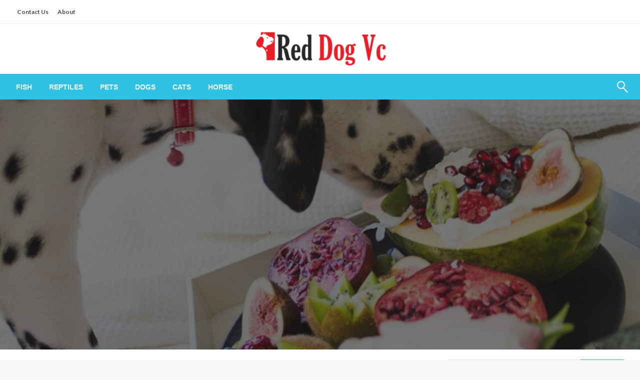

--- FILE ---
content_type: text/html; charset=UTF-8
request_url: https://www.reddogvc.com/a-culinary-journey-through-dog-diets-across-cultures/
body_size: 15152
content:

<!DOCTYPE html>
<html lang="en-US">

<head>
	<meta http-equiv="Content-Type" content="text/html; charset=UTF-8" />
	<meta name="viewport" content="width=device-width, initial-scale=1.0">
		<meta name='robots' content='index, follow, max-image-preview:large, max-snippet:-1, max-video-preview:-1' />
	<style>img:is([sizes="auto" i], [sizes^="auto," i]) { contain-intrinsic-size: 3000px 1500px }</style>
	
	<!-- This site is optimized with the Yoast SEO plugin v26.1.1 - https://yoast.com/wordpress/plugins/seo/ -->
	<title>A Culinary Journey Through Dog Diets Across Cultures - Red Dog Vc</title>
	<link rel="canonical" href="https://www.reddogvc.com/a-culinary-journey-through-dog-diets-across-cultures/" />
	<meta property="og:locale" content="en_US" />
	<meta property="og:type" content="article" />
	<meta property="og:title" content="A Culinary Journey Through Dog Diets Across Cultures - Red Dog Vc" />
	<meta property="og:description" content="The world of canine cuisine is as diverse and rich as human culinary traditions. Dogs, being one of the most beloved pets across the globe, have diets that vary significantly from one culture to another. This article delves into the..." />
	<meta property="og:url" content="https://www.reddogvc.com/a-culinary-journey-through-dog-diets-across-cultures/" />
	<meta property="og:site_name" content="Red Dog Vc" />
	<meta property="article:published_time" content="2023-12-07T05:56:45+00:00" />
	<meta property="og:image" content="https://www.reddogvc.com/wp-content/uploads/2023/12/Untitled.jpg" />
	<meta property="og:image:width" content="940" />
	<meta property="og:image:height" content="627" />
	<meta property="og:image:type" content="image/jpeg" />
	<meta name="author" content="Miguel Hurst" />
	<meta name="twitter:card" content="summary_large_image" />
	<meta name="twitter:label1" content="Written by" />
	<meta name="twitter:data1" content="Miguel Hurst" />
	<meta name="twitter:label2" content="Est. reading time" />
	<meta name="twitter:data2" content="3 minutes" />
	<script type="application/ld+json" class="yoast-schema-graph">{"@context":"https://schema.org","@graph":[{"@type":"Article","@id":"https://www.reddogvc.com/a-culinary-journey-through-dog-diets-across-cultures/#article","isPartOf":{"@id":"https://www.reddogvc.com/a-culinary-journey-through-dog-diets-across-cultures/"},"author":{"name":"Miguel Hurst","@id":"https://www.reddogvc.com/#/schema/person/53fcade7ee34fa0e09e96ec400bb20a6"},"headline":"A Culinary Journey Through Dog Diets Across Cultures","datePublished":"2023-12-07T05:56:45+00:00","mainEntityOfPage":{"@id":"https://www.reddogvc.com/a-culinary-journey-through-dog-diets-across-cultures/"},"wordCount":510,"publisher":{"@id":"https://www.reddogvc.com/#organization"},"image":{"@id":"https://www.reddogvc.com/a-culinary-journey-through-dog-diets-across-cultures/#primaryimage"},"thumbnailUrl":"https://www.reddogvc.com/wp-content/uploads/2023/12/Untitled.jpg","articleSection":["Pets"],"inLanguage":"en-US"},{"@type":"WebPage","@id":"https://www.reddogvc.com/a-culinary-journey-through-dog-diets-across-cultures/","url":"https://www.reddogvc.com/a-culinary-journey-through-dog-diets-across-cultures/","name":"A Culinary Journey Through Dog Diets Across Cultures - Red Dog Vc","isPartOf":{"@id":"https://www.reddogvc.com/#website"},"primaryImageOfPage":{"@id":"https://www.reddogvc.com/a-culinary-journey-through-dog-diets-across-cultures/#primaryimage"},"image":{"@id":"https://www.reddogvc.com/a-culinary-journey-through-dog-diets-across-cultures/#primaryimage"},"thumbnailUrl":"https://www.reddogvc.com/wp-content/uploads/2023/12/Untitled.jpg","datePublished":"2023-12-07T05:56:45+00:00","breadcrumb":{"@id":"https://www.reddogvc.com/a-culinary-journey-through-dog-diets-across-cultures/#breadcrumb"},"inLanguage":"en-US","potentialAction":[{"@type":"ReadAction","target":["https://www.reddogvc.com/a-culinary-journey-through-dog-diets-across-cultures/"]}]},{"@type":"ImageObject","inLanguage":"en-US","@id":"https://www.reddogvc.com/a-culinary-journey-through-dog-diets-across-cultures/#primaryimage","url":"https://www.reddogvc.com/wp-content/uploads/2023/12/Untitled.jpg","contentUrl":"https://www.reddogvc.com/wp-content/uploads/2023/12/Untitled.jpg","width":940,"height":627,"caption":"A Culinary Journey Through Dog Diets Across Cultures"},{"@type":"BreadcrumbList","@id":"https://www.reddogvc.com/a-culinary-journey-through-dog-diets-across-cultures/#breadcrumb","itemListElement":[{"@type":"ListItem","position":1,"name":"Home","item":"https://www.reddogvc.com/"},{"@type":"ListItem","position":2,"name":"A Culinary Journey Through Dog Diets Across Cultures"}]},{"@type":"WebSite","@id":"https://www.reddogvc.com/#website","url":"https://www.reddogvc.com/","name":"Red Dog Vc","description":"Pet Blog","publisher":{"@id":"https://www.reddogvc.com/#organization"},"potentialAction":[{"@type":"SearchAction","target":{"@type":"EntryPoint","urlTemplate":"https://www.reddogvc.com/?s={search_term_string}"},"query-input":{"@type":"PropertyValueSpecification","valueRequired":true,"valueName":"search_term_string"}}],"inLanguage":"en-US"},{"@type":"Organization","@id":"https://www.reddogvc.com/#organization","name":"Red Dog Vc","url":"https://www.reddogvc.com/","logo":{"@type":"ImageObject","inLanguage":"en-US","@id":"https://www.reddogvc.com/#/schema/logo/image/","url":"https://www.reddogvc.com/wp-content/uploads/2019/08/cropped-Red-Dog-Vc-e1564640732341.png","contentUrl":"https://www.reddogvc.com/wp-content/uploads/2019/08/cropped-Red-Dog-Vc-e1564640732341.png","width":282,"height":80,"caption":"Red Dog Vc"},"image":{"@id":"https://www.reddogvc.com/#/schema/logo/image/"}},{"@type":"Person","@id":"https://www.reddogvc.com/#/schema/person/53fcade7ee34fa0e09e96ec400bb20a6","name":"Miguel Hurst","image":{"@type":"ImageObject","inLanguage":"en-US","@id":"https://www.reddogvc.com/#/schema/person/image/","url":"https://secure.gravatar.com/avatar/acd9996d5af6e0d57a1793b7a83688de86499f5d63f3fb7f13075cfe53f69eac?s=96&d=mm&r=g","contentUrl":"https://secure.gravatar.com/avatar/acd9996d5af6e0d57a1793b7a83688de86499f5d63f3fb7f13075cfe53f69eac?s=96&d=mm&r=g","caption":"Miguel Hurst"},"url":"https://www.reddogvc.com/author/miguel-hurst/"}]}</script>
	<!-- / Yoast SEO plugin. -->


<link rel='dns-prefetch' href='//fonts.googleapis.com' />
<link rel="alternate" type="application/rss+xml" title="Red Dog Vc &raquo; Feed" href="https://www.reddogvc.com/feed/" />
<link rel="alternate" type="application/rss+xml" title="Red Dog Vc &raquo; Comments Feed" href="https://www.reddogvc.com/comments/feed/" />
<script type="text/javascript">
/* <![CDATA[ */
window._wpemojiSettings = {"baseUrl":"https:\/\/s.w.org\/images\/core\/emoji\/16.0.1\/72x72\/","ext":".png","svgUrl":"https:\/\/s.w.org\/images\/core\/emoji\/16.0.1\/svg\/","svgExt":".svg","source":{"concatemoji":"https:\/\/www.reddogvc.com\/wp-includes\/js\/wp-emoji-release.min.js?ver=6.8.3"}};
/*! This file is auto-generated */
!function(s,n){var o,i,e;function c(e){try{var t={supportTests:e,timestamp:(new Date).valueOf()};sessionStorage.setItem(o,JSON.stringify(t))}catch(e){}}function p(e,t,n){e.clearRect(0,0,e.canvas.width,e.canvas.height),e.fillText(t,0,0);var t=new Uint32Array(e.getImageData(0,0,e.canvas.width,e.canvas.height).data),a=(e.clearRect(0,0,e.canvas.width,e.canvas.height),e.fillText(n,0,0),new Uint32Array(e.getImageData(0,0,e.canvas.width,e.canvas.height).data));return t.every(function(e,t){return e===a[t]})}function u(e,t){e.clearRect(0,0,e.canvas.width,e.canvas.height),e.fillText(t,0,0);for(var n=e.getImageData(16,16,1,1),a=0;a<n.data.length;a++)if(0!==n.data[a])return!1;return!0}function f(e,t,n,a){switch(t){case"flag":return n(e,"\ud83c\udff3\ufe0f\u200d\u26a7\ufe0f","\ud83c\udff3\ufe0f\u200b\u26a7\ufe0f")?!1:!n(e,"\ud83c\udde8\ud83c\uddf6","\ud83c\udde8\u200b\ud83c\uddf6")&&!n(e,"\ud83c\udff4\udb40\udc67\udb40\udc62\udb40\udc65\udb40\udc6e\udb40\udc67\udb40\udc7f","\ud83c\udff4\u200b\udb40\udc67\u200b\udb40\udc62\u200b\udb40\udc65\u200b\udb40\udc6e\u200b\udb40\udc67\u200b\udb40\udc7f");case"emoji":return!a(e,"\ud83e\udedf")}return!1}function g(e,t,n,a){var r="undefined"!=typeof WorkerGlobalScope&&self instanceof WorkerGlobalScope?new OffscreenCanvas(300,150):s.createElement("canvas"),o=r.getContext("2d",{willReadFrequently:!0}),i=(o.textBaseline="top",o.font="600 32px Arial",{});return e.forEach(function(e){i[e]=t(o,e,n,a)}),i}function t(e){var t=s.createElement("script");t.src=e,t.defer=!0,s.head.appendChild(t)}"undefined"!=typeof Promise&&(o="wpEmojiSettingsSupports",i=["flag","emoji"],n.supports={everything:!0,everythingExceptFlag:!0},e=new Promise(function(e){s.addEventListener("DOMContentLoaded",e,{once:!0})}),new Promise(function(t){var n=function(){try{var e=JSON.parse(sessionStorage.getItem(o));if("object"==typeof e&&"number"==typeof e.timestamp&&(new Date).valueOf()<e.timestamp+604800&&"object"==typeof e.supportTests)return e.supportTests}catch(e){}return null}();if(!n){if("undefined"!=typeof Worker&&"undefined"!=typeof OffscreenCanvas&&"undefined"!=typeof URL&&URL.createObjectURL&&"undefined"!=typeof Blob)try{var e="postMessage("+g.toString()+"("+[JSON.stringify(i),f.toString(),p.toString(),u.toString()].join(",")+"));",a=new Blob([e],{type:"text/javascript"}),r=new Worker(URL.createObjectURL(a),{name:"wpTestEmojiSupports"});return void(r.onmessage=function(e){c(n=e.data),r.terminate(),t(n)})}catch(e){}c(n=g(i,f,p,u))}t(n)}).then(function(e){for(var t in e)n.supports[t]=e[t],n.supports.everything=n.supports.everything&&n.supports[t],"flag"!==t&&(n.supports.everythingExceptFlag=n.supports.everythingExceptFlag&&n.supports[t]);n.supports.everythingExceptFlag=n.supports.everythingExceptFlag&&!n.supports.flag,n.DOMReady=!1,n.readyCallback=function(){n.DOMReady=!0}}).then(function(){return e}).then(function(){var e;n.supports.everything||(n.readyCallback(),(e=n.source||{}).concatemoji?t(e.concatemoji):e.wpemoji&&e.twemoji&&(t(e.twemoji),t(e.wpemoji)))}))}((window,document),window._wpemojiSettings);
/* ]]> */
</script>

<style id='wp-emoji-styles-inline-css' type='text/css'>

	img.wp-smiley, img.emoji {
		display: inline !important;
		border: none !important;
		box-shadow: none !important;
		height: 1em !important;
		width: 1em !important;
		margin: 0 0.07em !important;
		vertical-align: -0.1em !important;
		background: none !important;
		padding: 0 !important;
	}
</style>
<link rel='stylesheet' id='wp-block-library-css' href='https://www.reddogvc.com/wp-includes/css/dist/block-library/style.min.css?ver=6.8.3' type='text/css' media='all' />
<style id='wp-block-library-theme-inline-css' type='text/css'>
.wp-block-audio :where(figcaption){color:#555;font-size:13px;text-align:center}.is-dark-theme .wp-block-audio :where(figcaption){color:#ffffffa6}.wp-block-audio{margin:0 0 1em}.wp-block-code{border:1px solid #ccc;border-radius:4px;font-family:Menlo,Consolas,monaco,monospace;padding:.8em 1em}.wp-block-embed :where(figcaption){color:#555;font-size:13px;text-align:center}.is-dark-theme .wp-block-embed :where(figcaption){color:#ffffffa6}.wp-block-embed{margin:0 0 1em}.blocks-gallery-caption{color:#555;font-size:13px;text-align:center}.is-dark-theme .blocks-gallery-caption{color:#ffffffa6}:root :where(.wp-block-image figcaption){color:#555;font-size:13px;text-align:center}.is-dark-theme :root :where(.wp-block-image figcaption){color:#ffffffa6}.wp-block-image{margin:0 0 1em}.wp-block-pullquote{border-bottom:4px solid;border-top:4px solid;color:currentColor;margin-bottom:1.75em}.wp-block-pullquote cite,.wp-block-pullquote footer,.wp-block-pullquote__citation{color:currentColor;font-size:.8125em;font-style:normal;text-transform:uppercase}.wp-block-quote{border-left:.25em solid;margin:0 0 1.75em;padding-left:1em}.wp-block-quote cite,.wp-block-quote footer{color:currentColor;font-size:.8125em;font-style:normal;position:relative}.wp-block-quote:where(.has-text-align-right){border-left:none;border-right:.25em solid;padding-left:0;padding-right:1em}.wp-block-quote:where(.has-text-align-center){border:none;padding-left:0}.wp-block-quote.is-large,.wp-block-quote.is-style-large,.wp-block-quote:where(.is-style-plain){border:none}.wp-block-search .wp-block-search__label{font-weight:700}.wp-block-search__button{border:1px solid #ccc;padding:.375em .625em}:where(.wp-block-group.has-background){padding:1.25em 2.375em}.wp-block-separator.has-css-opacity{opacity:.4}.wp-block-separator{border:none;border-bottom:2px solid;margin-left:auto;margin-right:auto}.wp-block-separator.has-alpha-channel-opacity{opacity:1}.wp-block-separator:not(.is-style-wide):not(.is-style-dots){width:100px}.wp-block-separator.has-background:not(.is-style-dots){border-bottom:none;height:1px}.wp-block-separator.has-background:not(.is-style-wide):not(.is-style-dots){height:2px}.wp-block-table{margin:0 0 1em}.wp-block-table td,.wp-block-table th{word-break:normal}.wp-block-table :where(figcaption){color:#555;font-size:13px;text-align:center}.is-dark-theme .wp-block-table :where(figcaption){color:#ffffffa6}.wp-block-video :where(figcaption){color:#555;font-size:13px;text-align:center}.is-dark-theme .wp-block-video :where(figcaption){color:#ffffffa6}.wp-block-video{margin:0 0 1em}:root :where(.wp-block-template-part.has-background){margin-bottom:0;margin-top:0;padding:1.25em 2.375em}
</style>
<style id='classic-theme-styles-inline-css' type='text/css'>
/*! This file is auto-generated */
.wp-block-button__link{color:#fff;background-color:#32373c;border-radius:9999px;box-shadow:none;text-decoration:none;padding:calc(.667em + 2px) calc(1.333em + 2px);font-size:1.125em}.wp-block-file__button{background:#32373c;color:#fff;text-decoration:none}
</style>
<style id='global-styles-inline-css' type='text/css'>
:root{--wp--preset--aspect-ratio--square: 1;--wp--preset--aspect-ratio--4-3: 4/3;--wp--preset--aspect-ratio--3-4: 3/4;--wp--preset--aspect-ratio--3-2: 3/2;--wp--preset--aspect-ratio--2-3: 2/3;--wp--preset--aspect-ratio--16-9: 16/9;--wp--preset--aspect-ratio--9-16: 9/16;--wp--preset--color--black: #000000;--wp--preset--color--cyan-bluish-gray: #abb8c3;--wp--preset--color--white: #ffffff;--wp--preset--color--pale-pink: #f78da7;--wp--preset--color--vivid-red: #cf2e2e;--wp--preset--color--luminous-vivid-orange: #ff6900;--wp--preset--color--luminous-vivid-amber: #fcb900;--wp--preset--color--light-green-cyan: #7bdcb5;--wp--preset--color--vivid-green-cyan: #00d084;--wp--preset--color--pale-cyan-blue: #8ed1fc;--wp--preset--color--vivid-cyan-blue: #0693e3;--wp--preset--color--vivid-purple: #9b51e0;--wp--preset--color--strong-blue: #0073aa;--wp--preset--color--lighter-blue: #229fd8;--wp--preset--color--very-light-gray: #eee;--wp--preset--color--very-dark-gray: #444;--wp--preset--gradient--vivid-cyan-blue-to-vivid-purple: linear-gradient(135deg,rgba(6,147,227,1) 0%,rgb(155,81,224) 100%);--wp--preset--gradient--light-green-cyan-to-vivid-green-cyan: linear-gradient(135deg,rgb(122,220,180) 0%,rgb(0,208,130) 100%);--wp--preset--gradient--luminous-vivid-amber-to-luminous-vivid-orange: linear-gradient(135deg,rgba(252,185,0,1) 0%,rgba(255,105,0,1) 100%);--wp--preset--gradient--luminous-vivid-orange-to-vivid-red: linear-gradient(135deg,rgba(255,105,0,1) 0%,rgb(207,46,46) 100%);--wp--preset--gradient--very-light-gray-to-cyan-bluish-gray: linear-gradient(135deg,rgb(238,238,238) 0%,rgb(169,184,195) 100%);--wp--preset--gradient--cool-to-warm-spectrum: linear-gradient(135deg,rgb(74,234,220) 0%,rgb(151,120,209) 20%,rgb(207,42,186) 40%,rgb(238,44,130) 60%,rgb(251,105,98) 80%,rgb(254,248,76) 100%);--wp--preset--gradient--blush-light-purple: linear-gradient(135deg,rgb(255,206,236) 0%,rgb(152,150,240) 100%);--wp--preset--gradient--blush-bordeaux: linear-gradient(135deg,rgb(254,205,165) 0%,rgb(254,45,45) 50%,rgb(107,0,62) 100%);--wp--preset--gradient--luminous-dusk: linear-gradient(135deg,rgb(255,203,112) 0%,rgb(199,81,192) 50%,rgb(65,88,208) 100%);--wp--preset--gradient--pale-ocean: linear-gradient(135deg,rgb(255,245,203) 0%,rgb(182,227,212) 50%,rgb(51,167,181) 100%);--wp--preset--gradient--electric-grass: linear-gradient(135deg,rgb(202,248,128) 0%,rgb(113,206,126) 100%);--wp--preset--gradient--midnight: linear-gradient(135deg,rgb(2,3,129) 0%,rgb(40,116,252) 100%);--wp--preset--font-size--small: 13px;--wp--preset--font-size--medium: 20px;--wp--preset--font-size--large: 36px;--wp--preset--font-size--x-large: 42px;--wp--preset--spacing--20: 0.44rem;--wp--preset--spacing--30: 0.67rem;--wp--preset--spacing--40: 1rem;--wp--preset--spacing--50: 1.5rem;--wp--preset--spacing--60: 2.25rem;--wp--preset--spacing--70: 3.38rem;--wp--preset--spacing--80: 5.06rem;--wp--preset--shadow--natural: 6px 6px 9px rgba(0, 0, 0, 0.2);--wp--preset--shadow--deep: 12px 12px 50px rgba(0, 0, 0, 0.4);--wp--preset--shadow--sharp: 6px 6px 0px rgba(0, 0, 0, 0.2);--wp--preset--shadow--outlined: 6px 6px 0px -3px rgba(255, 255, 255, 1), 6px 6px rgba(0, 0, 0, 1);--wp--preset--shadow--crisp: 6px 6px 0px rgba(0, 0, 0, 1);}:where(.is-layout-flex){gap: 0.5em;}:where(.is-layout-grid){gap: 0.5em;}body .is-layout-flex{display: flex;}.is-layout-flex{flex-wrap: wrap;align-items: center;}.is-layout-flex > :is(*, div){margin: 0;}body .is-layout-grid{display: grid;}.is-layout-grid > :is(*, div){margin: 0;}:where(.wp-block-columns.is-layout-flex){gap: 2em;}:where(.wp-block-columns.is-layout-grid){gap: 2em;}:where(.wp-block-post-template.is-layout-flex){gap: 1.25em;}:where(.wp-block-post-template.is-layout-grid){gap: 1.25em;}.has-black-color{color: var(--wp--preset--color--black) !important;}.has-cyan-bluish-gray-color{color: var(--wp--preset--color--cyan-bluish-gray) !important;}.has-white-color{color: var(--wp--preset--color--white) !important;}.has-pale-pink-color{color: var(--wp--preset--color--pale-pink) !important;}.has-vivid-red-color{color: var(--wp--preset--color--vivid-red) !important;}.has-luminous-vivid-orange-color{color: var(--wp--preset--color--luminous-vivid-orange) !important;}.has-luminous-vivid-amber-color{color: var(--wp--preset--color--luminous-vivid-amber) !important;}.has-light-green-cyan-color{color: var(--wp--preset--color--light-green-cyan) !important;}.has-vivid-green-cyan-color{color: var(--wp--preset--color--vivid-green-cyan) !important;}.has-pale-cyan-blue-color{color: var(--wp--preset--color--pale-cyan-blue) !important;}.has-vivid-cyan-blue-color{color: var(--wp--preset--color--vivid-cyan-blue) !important;}.has-vivid-purple-color{color: var(--wp--preset--color--vivid-purple) !important;}.has-black-background-color{background-color: var(--wp--preset--color--black) !important;}.has-cyan-bluish-gray-background-color{background-color: var(--wp--preset--color--cyan-bluish-gray) !important;}.has-white-background-color{background-color: var(--wp--preset--color--white) !important;}.has-pale-pink-background-color{background-color: var(--wp--preset--color--pale-pink) !important;}.has-vivid-red-background-color{background-color: var(--wp--preset--color--vivid-red) !important;}.has-luminous-vivid-orange-background-color{background-color: var(--wp--preset--color--luminous-vivid-orange) !important;}.has-luminous-vivid-amber-background-color{background-color: var(--wp--preset--color--luminous-vivid-amber) !important;}.has-light-green-cyan-background-color{background-color: var(--wp--preset--color--light-green-cyan) !important;}.has-vivid-green-cyan-background-color{background-color: var(--wp--preset--color--vivid-green-cyan) !important;}.has-pale-cyan-blue-background-color{background-color: var(--wp--preset--color--pale-cyan-blue) !important;}.has-vivid-cyan-blue-background-color{background-color: var(--wp--preset--color--vivid-cyan-blue) !important;}.has-vivid-purple-background-color{background-color: var(--wp--preset--color--vivid-purple) !important;}.has-black-border-color{border-color: var(--wp--preset--color--black) !important;}.has-cyan-bluish-gray-border-color{border-color: var(--wp--preset--color--cyan-bluish-gray) !important;}.has-white-border-color{border-color: var(--wp--preset--color--white) !important;}.has-pale-pink-border-color{border-color: var(--wp--preset--color--pale-pink) !important;}.has-vivid-red-border-color{border-color: var(--wp--preset--color--vivid-red) !important;}.has-luminous-vivid-orange-border-color{border-color: var(--wp--preset--color--luminous-vivid-orange) !important;}.has-luminous-vivid-amber-border-color{border-color: var(--wp--preset--color--luminous-vivid-amber) !important;}.has-light-green-cyan-border-color{border-color: var(--wp--preset--color--light-green-cyan) !important;}.has-vivid-green-cyan-border-color{border-color: var(--wp--preset--color--vivid-green-cyan) !important;}.has-pale-cyan-blue-border-color{border-color: var(--wp--preset--color--pale-cyan-blue) !important;}.has-vivid-cyan-blue-border-color{border-color: var(--wp--preset--color--vivid-cyan-blue) !important;}.has-vivid-purple-border-color{border-color: var(--wp--preset--color--vivid-purple) !important;}.has-vivid-cyan-blue-to-vivid-purple-gradient-background{background: var(--wp--preset--gradient--vivid-cyan-blue-to-vivid-purple) !important;}.has-light-green-cyan-to-vivid-green-cyan-gradient-background{background: var(--wp--preset--gradient--light-green-cyan-to-vivid-green-cyan) !important;}.has-luminous-vivid-amber-to-luminous-vivid-orange-gradient-background{background: var(--wp--preset--gradient--luminous-vivid-amber-to-luminous-vivid-orange) !important;}.has-luminous-vivid-orange-to-vivid-red-gradient-background{background: var(--wp--preset--gradient--luminous-vivid-orange-to-vivid-red) !important;}.has-very-light-gray-to-cyan-bluish-gray-gradient-background{background: var(--wp--preset--gradient--very-light-gray-to-cyan-bluish-gray) !important;}.has-cool-to-warm-spectrum-gradient-background{background: var(--wp--preset--gradient--cool-to-warm-spectrum) !important;}.has-blush-light-purple-gradient-background{background: var(--wp--preset--gradient--blush-light-purple) !important;}.has-blush-bordeaux-gradient-background{background: var(--wp--preset--gradient--blush-bordeaux) !important;}.has-luminous-dusk-gradient-background{background: var(--wp--preset--gradient--luminous-dusk) !important;}.has-pale-ocean-gradient-background{background: var(--wp--preset--gradient--pale-ocean) !important;}.has-electric-grass-gradient-background{background: var(--wp--preset--gradient--electric-grass) !important;}.has-midnight-gradient-background{background: var(--wp--preset--gradient--midnight) !important;}.has-small-font-size{font-size: var(--wp--preset--font-size--small) !important;}.has-medium-font-size{font-size: var(--wp--preset--font-size--medium) !important;}.has-large-font-size{font-size: var(--wp--preset--font-size--large) !important;}.has-x-large-font-size{font-size: var(--wp--preset--font-size--x-large) !important;}
:where(.wp-block-post-template.is-layout-flex){gap: 1.25em;}:where(.wp-block-post-template.is-layout-grid){gap: 1.25em;}
:where(.wp-block-columns.is-layout-flex){gap: 2em;}:where(.wp-block-columns.is-layout-grid){gap: 2em;}
:root :where(.wp-block-pullquote){font-size: 1.5em;line-height: 1.6;}
</style>
<link rel='stylesheet' id='contact-form-7-css' href='https://www.reddogvc.com/wp-content/plugins/contact-form-7/includes/css/styles.css?ver=6.1.2' type='text/css' media='all' />
<link rel='stylesheet' id='newspaperss_core-css' href='https://www.reddogvc.com/wp-content/themes/newspaperss/css/newspaperss.min.css?ver=1.0' type='text/css' media='all' />
<link rel='stylesheet' id='fontawesome-css' href='https://www.reddogvc.com/wp-content/themes/newspaperss/fonts/awesome/css/font-awesome.min.css?ver=1' type='text/css' media='all' />
<link rel='stylesheet' id='newspaperss-fonts-css' href='//fonts.googleapis.com/css?family=Ubuntu%3A400%2C500%2C700%7CLato%3A400%2C700%2C400italic%2C700italic%7COpen+Sans%3A400%2C400italic%2C700&#038;subset=latin%2Clatin-ext' type='text/css' media='all' />
<link rel='stylesheet' id='newspaperss-style-css' href='https://www.reddogvc.com/wp-content/themes/newspaperss/style.css?ver=1.1.0' type='text/css' media='all' />
<style id='newspaperss-style-inline-css' type='text/css'>
.tagcloud a ,
	.post-cat-info a,
	.lates-post-warp .button.secondary,
	.comment-form .form-submit input#submit,
	a.box-comment-btn,
	.comment-form .form-submit input[type='submit'],
	h2.comment-reply-title,
	.widget_search .search-submit,
	.woocommerce nav.woocommerce-pagination ul li span.current,
	.woocommerce ul.products li.product .button,
	.woocommerce div.product form.cart .button,
	.woocommerce #respond input#submit.alt, .woocommerce a.button.alt,
	.woocommerce button.button.alt, .woocommerce input.button.alt,
	.woocommerce #respond input#submit, .woocommerce a.button,
	.woocommerce button.button, .woocommerce input.button,
	.pagination li a,
	.author-links a,
	#blog-content .navigation .nav-links .current,
	.bubbly-button,
	.scroll_to_top
	{
		color: #ffffff !important;
	}.tagcloud a:hover ,
		.post-cat-info a:hover,
		.lates-post-warp .button.secondary:hover,
		.comment-form .form-submit input#submit:hover,
		a.box-comment-btn:hover,
		.comment-form .form-submit input[type='submit']:hover,
		.widget_search .search-submit:hover,
		.pagination li a:hover,
		.author-links a:hover,
		.head-bottom-area  .is-dropdown-submenu .is-dropdown-submenu-item :hover,
		.woocommerce div.product div.summary a,
		.bubbly-button:hover,
		.slider-right .post-header .post-cat-info .cat-info-el:hover
		{
			color: #ffffff !important;
		}.slider-container .cat-info-el,
		.slider-right .post-header .post-cat-info .cat-info-el
		{
			color: #ffffff !important;
		}
		woocommerce-product-details__short-description,
		.woocommerce div.product .product_title,
		.woocommerce div.product p.price,
		.woocommerce div.product span.price
		{
			color: #232323 ;
		}#footer .top-footer-wrap .textwidget p,
		#footer .top-footer-wrap,
		#footer .block-content-recent .card-section .post-list .post-title a,
		#footer .block-content-recent .post-list .post-meta-info .meta-info-el,
		#footer .widget_nav_menu .widget li a,
		#footer .widget li a
		{
			color: #ffffff  ;
		}.head-bottom-area .dropdown.menu a,
	.search-wrap .search-field,
	.head-bottom-area .dropdown.menu .is-dropdown-submenu > li a,
	.home .head-bottom-area .dropdown.menu .current-menu-item a
	{
		color: #fff  ;
	}
	.search-wrap::before
	{
		background-color: #fff  ;
	}
	.search-wrap
	{
		border-color: #fff  ;
	}
	.main-menu .is-dropdown-submenu .is-dropdown-submenu-parent.opens-left > a::after,
	.is-dropdown-submenu .is-dropdown-submenu-parent.opens-right > a::after
	{
		border-right-color: #fff  ;
	}
</style>
<script type="text/javascript" src="https://www.reddogvc.com/wp-includes/js/jquery/jquery.min.js?ver=3.7.1" id="jquery-core-js"></script>
<script type="text/javascript" src="https://www.reddogvc.com/wp-includes/js/jquery/jquery-migrate.min.js?ver=3.4.1" id="jquery-migrate-js"></script>
<script type="text/javascript" src="https://www.reddogvc.com/wp-content/themes/newspaperss/js/newspaperss.min.js?ver=1" id="newspaperss_js-js"></script>
<script type="text/javascript" src="https://www.reddogvc.com/wp-content/themes/newspaperss/js/newspaperss_other.min.js?ver=1" id="newspaperss_other-js"></script>
<link rel="https://api.w.org/" href="https://www.reddogvc.com/wp-json/" /><link rel="alternate" title="JSON" type="application/json" href="https://www.reddogvc.com/wp-json/wp/v2/posts/1340" /><link rel="EditURI" type="application/rsd+xml" title="RSD" href="https://www.reddogvc.com/xmlrpc.php?rsd" />
<meta name="generator" content="WordPress 6.8.3" />
<link rel='shortlink' href='https://www.reddogvc.com/?p=1340' />
<link rel="alternate" title="oEmbed (JSON)" type="application/json+oembed" href="https://www.reddogvc.com/wp-json/oembed/1.0/embed?url=https%3A%2F%2Fwww.reddogvc.com%2Fa-culinary-journey-through-dog-diets-across-cultures%2F" />
<link rel="alternate" title="oEmbed (XML)" type="text/xml+oembed" href="https://www.reddogvc.com/wp-json/oembed/1.0/embed?url=https%3A%2F%2Fwww.reddogvc.com%2Fa-culinary-journey-through-dog-diets-across-cultures%2F&#038;format=xml" />
		<style id="newspaperss-custom-header-styles" type="text/css">
				.site-title,
		.site-description {
			position: absolute;
			clip: rect(1px, 1px, 1px, 1px);
		}
		</style>
	<link rel="icon" href="https://www.reddogvc.com/wp-content/uploads/2019/08/Red-Dog-Vc-f-119x150.png" sizes="32x32" />
<link rel="icon" href="https://www.reddogvc.com/wp-content/uploads/2019/08/Red-Dog-Vc-f.png" sizes="192x192" />
<link rel="apple-touch-icon" href="https://www.reddogvc.com/wp-content/uploads/2019/08/Red-Dog-Vc-f.png" />
<meta name="msapplication-TileImage" content="https://www.reddogvc.com/wp-content/uploads/2019/08/Red-Dog-Vc-f.png" />
<style id="kirki-inline-styles">.postpage_subheader{background-color:#1c2127;}#topmenu .top-bar .top-bar-left .menu a{font-size:0.75rem;}.head-bottom-area .dropdown.menu .current-menu-item a{color:#2fc2e3;}.head-bottom-area .dropdown.menu a{font-family:sans-serif;font-size:14px;font-weight:700;text-transform:uppercase;}#main-content-sticky{background:#fff;}body{font-size:inherit;line-height:1.6;text-transform:none;}.slider-container .post-header-outer{background:rgba(0,0,0,0.14);}.slider-container .post-header .post-title a,.slider-container .post-meta-info .meta-info-el a,.slider-container .meta-info-date{color:#fff;}.slider-container .cat-info-el,.slider-right .post-header .post-cat-info .cat-info-el{background-color:#2fc2e3;}.woocommerce .button{-webkit-box-shadow:0 2px 2px 0 rgba(221,51,51,0.3), 0 3px 1px -2px rgba(221,51,51,0.3), 0 1px 5px 0 rgba(221,51,51,0.3);-moz-box-shadow:0 2px 2px 0 rgba(221,51,51,0.3), 0 3px 1px -2px rgba(221,51,51,0.3), 0 1px 5px 0 rgba(221,51,51,0.3);box-shadow:0 2px 2px 0 rgba(221,51,51,0.3), 0 3px 1px -2px rgba(221,51,51,0.3), 0 1px 5px 0 rgba(221,51,51,0.3);}.woocommerce .button:hover{-webkit-box-shadow:-1px 11px 23px -4px rgba(221,51,51,0.3),1px -1.5px 11px -2px  rgba(221,51,51,0.3);-moz-box-shadow:-1px 11px 23px -4px rgba(221,51,51,0.3),1px -1.5px 11px -2px  rgba(221,51,51,0.3);box-shadow:-1px 11px 23px -4px rgba(221,51,51,0.3),1px -1.5px 11px -2px  rgba(221,51,51,0.3);}a:hover,.off-canvas .fa-window-close:focus,.tagcloud a:hover,.single-nav .nav-left a:hover, .single-nav .nav-right a:hover,.comment-title h2:hover,h2.comment-reply-title:hover,.meta-info-comment .comments-link a:hover,.woocommerce div.product div.summary a:hover{color:#2f2f2f;}bubbly-button:focus,.slider-right .post-header .post-cat-info .cat-info-el:hover,.bubbly-button:hover,.head-bottom-area .desktop-menu .is-dropdown-submenu-parent .is-dropdown-submenu li a:hover,.tagcloud a:hover,.viewall-text .button.secondary:hover,.single-nav a:hover>.newspaper-nav-icon,.pagination .current:hover,.pagination li a:hover,.widget_search .search-submit:hover,.comment-form .form-submit input#submit:hover, a.box-comment-btn:hover, .comment-form .form-submit input[type="submit"]:hover,.cat-info-el:hover,.comment-list .comment-reply-link:hover,.bubbly-button:active{background:#2f2f2f;}.viewall-text .shadow:hover{-webkit-box-shadow:-1px 11px 15px -8px rgba(47,47,47,0.43);-moz-box-shadow:-1px 11px 15px -8px rgba(47,47,47,0.43);box-shadow:-1px 11px 15px -8px rgba(47,47,47,0.43);}.bubbly-button:hover,.bubbly-button:active{-webkit-box-shadow:0 2px 15px rgba(47,47,47,0.43);;-moz-box-shadow:0 2px 15px rgba(47,47,47,0.43);;box-shadow:0 2px 15px rgba(47,47,47,0.43);;}.comment-form textarea:focus,.comment-form input[type="text"]:focus,.comment-form input[type="search"]:focus,.comment-form input[type="tel"]:focus,.comment-form input[type="email"]:focus,.comment-form [type=url]:focus,.comment-form [type=password]:focus{-webkit-box-shadow:0 2px 3px rgba(47,47,47,0.43);;-moz-box-shadow:0 2px 3px rgba(47,47,47,0.43);;box-shadow:0 2px 3px rgba(47,47,47,0.43);;}a:focus{outline-color:#2f2f2f;text-decoration-color:#2f2f2f;}.sliderlink:focus,.slider-right .thumbnail-post a:focus img{border-color:#2f2f2f;}.bubbly-button:before,.bubbly-button:after{background-image:radial-gradient(circle,#2f2f2f 20%, transparent 20%), radial-gradient(circle, transparent 20%, #2f2f2f 20%, transparent 30%), radial-gradient(circle, #2f2f2f 20%, transparent 20%), radial-gradient(circle, #2f2f2f 20%, transparent 20%), radial-gradient(circle, transparent 10%, #2f2f2f 15%, transparent 20%), radial-gradient(circle, #2f2f2f 20%, transparent 20%), radial-gradient(circle, #2f2f2f 20%, transparent 20%), radial-gradient(circle, #2f2f2f 20%, transparent 20%), radial-gradient(circle, #2f2f2f 20%, transparent 20%);;;}.block-header-wrap .block-title,.widget-title h3{color:#0a0a0a;}.block-header-wrap .block-title h3,.widget-title h3{border-bottom-color:#0a0a0a;}#sub_banner .breadcrumb-wraps .breadcrumbs li,#sub_banner .heade-content h1,.heade-content h1,.breadcrumbs li,.breadcrumbs a,.breadcrumbs li:not(:last-child)::after{color:#fff;}#sub_banner.sub_header_page .heade-content h1{color:#0a0a0a;}#footer .top-footer-wrap{background-color:#282828;}#footer .block-header-wrap .block-title h3,#footer .widget-title h3{color:#e3e3e3;border-bottom-color:#e3e3e3;}#footer .footer-copyright-wrap{background-color:#242424;}#footer .footer-copyright-text,.footer-copyright-text p,.footer-copyright-text li,.footer-copyright-text ul,.footer-copyright-text ol,.footer-copyright-text{color:#fff;}.woo-header-newspaperss{background:linear-gradient(to top, #f77062 0%, #fe5196 100%);;}.heade-content.woo-header-newspaperss h1,.woocommerce .woocommerce-breadcrumb a,.woocommerce .breadcrumbs li{color:#020202;}@media screen and (min-width: 64em){#wrapper{margin-top:0px;margin-bottom:0px;}}</style></head>

<body class="wp-singular post-template-default single single-post postid-1340 single-format-standard wp-custom-logo wp-theme-newspaperss" id="top">
		<a class="skip-link screen-reader-text" href="#main-content-sticky">
		Skip to content	</a>

	<div id="wrapper" class="grid-container no-padding small-full  z-depth-2">
		<!-- Site HEADER -->
					<div id="topmenu"   >
  <div  class="grid-container">
    <div class="top-bar">
      <div class="top-bar-left">
          <ul id="menu-top" class=" menu" ><li id="menu-item-1424" class="menu-item menu-item-type-post_type menu-item-object-page menu-item-1424"><a href="https://www.reddogvc.com/contact-us/">Contact Us</a></li>
<li id="menu-item-1423" class="menu-item menu-item-type-post_type menu-item-object-page menu-item-1423"><a href="https://www.reddogvc.com/about/">About</a></li>
</ul>      </div>
      <div class="top-bar-right">
                      <div class="social-btns">

                                </div>
            </div>
    </div>
  </div>
</div>
				<header id="header-top" class="header-area">
			
<div class="head-top-area " >
  <div class="grid-container ">
        <div id="main-header" class="grid-x grid-padding-x grid-margin-y align-justify ">
      <!--  Logo -->
            <div class="cell  align-self-middle  large-12 float-center logo-center  ">
        <div id="site-title">
          <a href="https://www.reddogvc.com/" class="custom-logo-link" rel="home"><img width="282" height="80" src="https://www.reddogvc.com/wp-content/uploads/2019/08/cropped-Red-Dog-Vc-e1564640732341.png" class="custom-logo" alt="Red Dog Vc" decoding="async" /></a>          <h1 class="site-title">
            <a href="https://www.reddogvc.com/" rel="home">Red Dog Vc</a>
          </h1>
                      <p class="site-description">Pet Blog</p>
                  </div>
      </div>
      <!-- /.End Of Logo -->
          </div>
  </div>
</div>			<!-- Mobile Menu -->
			<!-- Mobile Menu -->

<div class="off-canvas-wrapper " >
  <div class="reveal reveal-menu position-right off-canvas animated " id="mobile-menu-newspaperss" data-reveal >
    <button class="reveal-b-close " aria-label="Close menu" type="button" data-close>
      <i class="fa fa-window-close" aria-hidden="true"></i>
    </button>
    <div class="multilevel-offcanvas " >
       <ul id="menu-home" class="vertical menu accordion-menu " data-accordion-menu data-close-on-click-inside="false"><li id="menu-item-116" class="menu-item menu-item-type-taxonomy menu-item-object-category menu-item-116"><a href="https://www.reddogvc.com/category/fish/">Fish</a></li>
<li id="menu-item-117" class="menu-item menu-item-type-taxonomy menu-item-object-category menu-item-117"><a href="https://www.reddogvc.com/category/reptiles/">Reptiles</a></li>
<li id="menu-item-118" class="menu-item menu-item-type-taxonomy menu-item-object-category current-post-ancestor current-menu-parent current-post-parent menu-item-118"><a href="https://www.reddogvc.com/category/pets/">Pets</a></li>
<li id="menu-item-119" class="menu-item menu-item-type-taxonomy menu-item-object-category menu-item-119"><a href="https://www.reddogvc.com/category/dogs/">Dogs</a></li>
<li id="menu-item-120" class="menu-item menu-item-type-taxonomy menu-item-object-category menu-item-120"><a href="https://www.reddogvc.com/category/cats/">Cats</a></li>
<li id="menu-item-202" class="menu-item menu-item-type-taxonomy menu-item-object-category menu-item-202"><a href="https://www.reddogvc.com/category/horse/">Horse</a></li>
</ul>    </div>
  </div>

  <div class="mobile-menu off-canvas-content" data-off-canvas-content >
        <div class="title-bar no-js "  data-hide-for="large" data-sticky data-margin-top="0" data-top-anchor="main-content-sticky" data-sticky-on="small"  >
      <div class="title-bar-left ">
        <div class="logo title-bar-title ">
          <a href="https://www.reddogvc.com/" class="custom-logo-link" rel="home"><img width="282" height="80" src="https://www.reddogvc.com/wp-content/uploads/2019/08/cropped-Red-Dog-Vc-e1564640732341.png" class="custom-logo" alt="Red Dog Vc" decoding="async" /></a>          <h1 class="site-title">
            <a href="https://www.reddogvc.com/" rel="home">Red Dog Vc</a>
          </h1>
                          <p class="site-description">Pet Blog</p>
                      </div>
      </div>
      <div class="top-bar-right">
        <div class="title-bar-right nav-bar">
          <li>
            <button class="offcanvas-trigger" type="button" data-open="mobile-menu-newspaperss">

              <div class="hamburger">
                <span class="line"></span>
                <span class="line"></span>
                <span class="line"></span>
              </div>
            </button>
          </li>
        </div>
      </div>
    </div>
  </div>
</div>
			<!-- Mobile Menu -->
			<!-- Start Of bottom Head -->
			<div id="header-bottom" class="head-bottom-area animated" >
				<div class="grid-container">
					<div class="top-bar main-menu no-js" id="the-menu">
												<div class="menu-position left" data-magellan data-magellan-top-offset="60">
															<ul id="menu-home-1 " class="horizontal menu  desktop-menu" data-responsive-menu="dropdown"  data-trap-focus="true"  ><li class="menu-item menu-item-type-taxonomy menu-item-object-category menu-item-116"><a href="https://www.reddogvc.com/category/fish/">Fish</a></li>
<li class="menu-item menu-item-type-taxonomy menu-item-object-category menu-item-117"><a href="https://www.reddogvc.com/category/reptiles/">Reptiles</a></li>
<li class="menu-item menu-item-type-taxonomy menu-item-object-category current-post-ancestor current-menu-parent current-post-parent menu-item-118"><a href="https://www.reddogvc.com/category/pets/">Pets</a></li>
<li class="menu-item menu-item-type-taxonomy menu-item-object-category menu-item-119"><a href="https://www.reddogvc.com/category/dogs/">Dogs</a></li>
<li class="menu-item menu-item-type-taxonomy menu-item-object-category menu-item-120"><a href="https://www.reddogvc.com/category/cats/">Cats</a></li>
<li class="menu-item menu-item-type-taxonomy menu-item-object-category menu-item-202"><a href="https://www.reddogvc.com/category/horse/">Horse</a></li>
</ul>													</div>
						<div class="search-wrap" open-search>
							<form role="search" method="get" class="search-form" action="https://www.reddogvc.com/">
				<label>
					<span class="screen-reader-text">Search for:</span>
					<input type="search" class="search-field" placeholder="Search &hellip;" value="" name="s" />
				</label>
				<input type="submit" class="search-submit" value="Search" />
			</form>							<span class="eks" close-search></span>
							<i class="fa fa-search"></i>
						</div>
					</div>
					<!--/ #navmenu-->
				</div>
			</div>
			<!-- Start Of bottom Head -->
		</header>
		<div id="main-content-sticky">
<div class="single-post-outer clearfix">
			<!-- Header image-->
				<div class="single-post-feat-bg-outer">
			<div class="single-post-thumb-outer">
				<div class="post-thumb">
					<a href="https://www.reddogvc.com/a-culinary-journey-through-dog-diets-across-cultures/"><img width="900" height="600" src="https://www.reddogvc.com/wp-content/uploads/2023/12/Untitled.jpg" class="float-center object-fit-img wp-post-image" alt="A Culinary Journey Through Dog Diets Across Cultures" decoding="async" fetchpriority="high" srcset="https://www.reddogvc.com/wp-content/uploads/2023/12/Untitled.jpg 940w, https://www.reddogvc.com/wp-content/uploads/2023/12/Untitled-300x200.jpg 300w, https://www.reddogvc.com/wp-content/uploads/2023/12/Untitled-768x512.jpg 768w" sizes="(max-width: 900px) 100vw, 900px" /></a>				</div>
			</div>
		</div>
		<!-- Header image-->
		<div class="grid-container">
		<div class="grid-x grid-padding-x align-center single-wrap ">
																	<div class="cell large-auto  small-12 ">
						<article class="single-post-wrap " id="post-1340">
							<div class="single-post-content-wrap">
								<div class="single-post-header">
																			<div class="single-post-top">
											<!-- post top-->
											<div class="grid-x ">
												<div class="cell large-12 small-12 ">
													<div class="breadcrumb-wrap">
														<ul id="breadcrumbs" class="breadcrumbs"><li class="item-home"><a class="bread-link bread-home" href="https://www.reddogvc.com" title="Homepage">Homepage</a></li><li class="item-cat item-cat-2 item-cat-pets"><a class="bread-cat bread-cat-2 bread-cat-pets" href="https://www.reddogvc.com/category/pets/" title="Pets">Pets</a></li><li class="item-current item-1340"><strong class="bread-current bread-1340" title="A Culinary Journey Through Dog Diets Across Cultures">A Culinary Journey Through Dog Diets Across Cultures</strong></li></ul>													</div>
													<span class="text-right"></span>
												</div>
											</div>
										</div>
																		<!-- post meta and title-->
																			<div class="post-cat-info clearfix">
											<a class="cat-info-el" href="https://www.reddogvc.com/category/pets/" alt="View all posts in Pets">Pets</a>										</div>
																		<div class="single-title ">
										<h1 class="entry-title">A Culinary Journey Through Dog Diets Across Cultures</h1>									</div>
																			<div class="post-meta-info ">
																							<span class="meta-info-el meta-info-author">
													<img alt='' src='https://secure.gravatar.com/avatar/acd9996d5af6e0d57a1793b7a83688de86499f5d63f3fb7f13075cfe53f69eac?s=40&#038;d=mm&#038;r=g' srcset='https://secure.gravatar.com/avatar/acd9996d5af6e0d57a1793b7a83688de86499f5d63f3fb7f13075cfe53f69eac?s=80&#038;d=mm&#038;r=g 2x' class='avatar avatar-40 photo' height='40' width='40' decoding='async'/>													<a class="vcard author" href="https://www.reddogvc.com/author/miguel-hurst/" title="Miguel Hurst">
														Miguel Hurst													</a>
												</span>
																																		<span class="meta-info-el mate-info-date-icon">
													<i class="fa fa-clock-o"></i>
													<span class="screen-reader-text">Posted on</span> <a href="https://www.reddogvc.com/2023/12/" rel="bookmark"><time class="entry-date published updated" datetime="2023-12-07T05:56:45+00:00">December 7, 2023</time></a>												</span>
																																</div>
																	</div>
								<!-- post top END-->
								<!-- post main body-->
								<div class="single-content-wrap">
									<div class="entry single-entry ">
										<p>The world of canine cuisine is as diverse and rich as human culinary traditions. Dogs, being one of the most beloved pets across the globe, have diets that vary significantly from one culture to another.</p>
<p>This article delves into the fascinating world of dog diets, highlighting unique recipes and the cultural significance behind them.</p>
<p>Photo by <a href="https://www.pexels.com/photo/black-and-white-dalmatian-dog-eating-fruits-770363/">Rarnie</a> from Pexels.com</p>
<h2>North America: Commercial Diets and Homemade Trends</h2>
<p>In North America, commercial dog foods dominate, offering a wide range of options from organic to grain-free diets. However, a growing trend towards homemade dog meals is evident, with pet owners preferring to prepare meals tailored to their dogs&#8217; health needs. Recipes like chicken and rice stew or beef and vegetable mash are popular, providing balanced nutrition.</p>
<h2>Europe: Gourmet and Raw Diets</h2>
<p>European dog owners often lean towards gourmet canine diets, reflecting the continent&#8217;s rich culinary heritage. In countries like France and Italy, it&#8217;s not uncommon to find dog foods infused with high-quality meats and vegetables. Additionally, the raw food diet, consisting of raw meat, bones, fruits, and vegetables, is gaining popularity, believed to provide a more natural and healthy diet for dogs, especially <a href="https://petsforhomes.com.au/dogs-puppies/patterdale-terrier/">breeds with hunting backgrounds like Patterdale Terriers</a>.</p>
<h2>Asia: Traditional and Herbal Influences</h2>
<p>In many Asian cultures, traditional beliefs and practices significantly influence dog diets. Countries like China and Japan incorporate herbal remedies and specific foods believed to enhance health and longevity in dogs. For instance, a traditional Japanese dog diet might include fish and rice, supplemented with <a href="https://www.thedodo.com/dodowell/can-dogs-eat-seaweed">seaweed for its supposed health benefits</a>.</p>
<h2>Middle East and Africa: Natural Diets and Cultural Practices</h2>
<p>Dogs in many parts of the Middle East and Africa are often fed diets that closely resemble what they would eat in the wild. This includes a mix of meats, bones, and occasionally, scraps of traditional human foods. In some cultures, dogs are considered guardians and are provided with diets meant to enhance their strength and agility.</p>
<h2>Latin America: Family-Integrated Diets</h2>
<p>In Latin American countries, dogs are often considered part of the family, and their diets reflect this. It&#8217;s common for dogs to eat similar foods to their human counterparts, with a focus on locally available ingredients like beans, corn, and meat. This integration ensures that dogs in these regions enjoy a varied and flavorful diet.</p>
<h2>Oceania: Balance of Commercial and Natural Diets</h2>
<p>Australia and New Zealand, prominent countries in Oceania, show a balance between commercial and natural diets for dogs. The availability of fresh meats and fish plays a significant role, with many dog owners preferring to mix commercial foods with fresh, locally sourced ingredients for a well-rounded diet.</p>
<h2>Conclusion</h2>
<p>The canine culinary world is as diverse as it is fascinating, reflecting the deep bond between dogs and humans. Across cultures, the emphasis is on providing nutrition that ensures the health and happiness of these beloved companions.</p>
<p>From gourmet meals in Europe to natural diets in Africa, each culture brings its unique flavor to the world of dog diets, celebrating the universal love for dogs.</p>
									</div>
																			<span class="single-post-tag">
																					</span>
																										</div>
																	<div class="single-post-box-outer">
										

<div class="single-box-author">
  <div class="grid-x grid-padding-x">
    <div class="cell large-3 medium-3 small-12 align-self-middle medium-text-left text-center">
      <div class="author-thumb-wrap">
        <img alt='' src='https://secure.gravatar.com/avatar/acd9996d5af6e0d57a1793b7a83688de86499f5d63f3fb7f13075cfe53f69eac?s=140&#038;d=mm&#038;r=g' srcset='https://secure.gravatar.com/avatar/acd9996d5af6e0d57a1793b7a83688de86499f5d63f3fb7f13075cfe53f69eac?s=280&#038;d=mm&#038;r=g 2x' class='avatar avatar-140 photo' height='140' width='140' decoding='async'/>      </div>
    </div>
    <div class="cell large-9 medium-9 small-12 align-self-middle medium-text-left text-center ">
      <div class="author-content-wrap">
        <div class="author-title">
          <a href="https://www.reddogvc.com/author/miguel-hurst/" title="Miguel Hurst">
            <h3>Miguel Hurst</h3>
          </a>
        </div>
        <div class="author-description">
                  </div>
        <div class="newspaperss-author-bttom-wrap">
          <div class="author-links">
            <a class="bubbly-button" href="https://www.reddogvc.com/author/miguel-hurst/" title="Miguel Hurst">
              View all posts            </a>
          </div>
        </div>
      </div>
    </div>
  </div>
</div>
									</div>
																
<div class="single-nav clearfix" role="navigation">

        
	<nav class="navigation post-navigation" aria-label="Posts">
		<h2 class="screen-reader-text">Post navigation</h2>
		<div class="nav-links"><div class="nav-previous"><a href="https://www.reddogvc.com/eye-wash-for-dogs-a-comprehensive-guide-to-canine-eye-health/" rel="prev"><span class="screen-reader-text">Previous Post</span><span class="newspaper-nav-icon nav-left-icon"><i class="fa fa-angle-left"></i></span><span class="nav-left-link">Eye Wash for Dogs: A Comprehensive Guide to Canine Eye Health</span></a></div><div class="nav-next"><a href="https://www.reddogvc.com/what-about-cheez-it-biscuits-for-dogs-comprehending-the-perks-and-drawbacks/" rel="next"> <span class="screen-reader-text">Next Post</span><span class="nav-right-link">What about Cheez-It Biscuits for Dogs: Comprehending the Perks and Drawbacks</span><span class="newspaper-nav-icon nav-right-icon"><i class="fa fa-angle-right"></i></span></a></div></div>
	</nav>
</div>
																	
  <div class="single-post-box-related ">
              <div class="box-related-header block-header-wrap">
        <div class="block-header-inner">
          <div class="block-title widget-title">
            <h3>You Might Also Like</h3>
          </div>
        </div>
      </div>
            <div class="block-content-wrap ">
      <div class="grid-x grid-margin-x medium-margin-collapse ">
                                        <div class="cell large-6 medium-6 small-12  ">
              <article class="post-wrap ">
                                  <div class="post-image-warp">
                    <div class="post-thumb-overlay"></div>
                    <span class="thumbnail-post">
                        <a href="https://www.reddogvc.com/acupuncture-for-pets-how-does-it-work-results-and-many-other-things/"><img width="428" height="262" src="https://www.reddogvc.com/wp-content/uploads/2021/04/Untitled.jpg" class="thumbnail object-fit-postimg_250 wp-post-image" alt="" decoding="async" loading="lazy" srcset="https://www.reddogvc.com/wp-content/uploads/2021/04/Untitled.jpg 850w, https://www.reddogvc.com/wp-content/uploads/2021/04/Untitled-300x184.jpg 300w, https://www.reddogvc.com/wp-content/uploads/2021/04/Untitled-768x470.jpg 768w" sizes="auto, (max-width: 428px) 100vw, 428px" /></a>                    </span>
                  </div>
                
                <div class="post-header-outer  is-absolute ">
                  <div class="post-header">
                                          <div class="post-cat-info ">
                        <a class="cat-info-el" href="https://www.reddogvc.com/category/pets/">Pets</a>                      </div>
                                          <h3 class="post-title is-size-4 entry-title is-lite"><a class="post-title-link" href="https://www.reddogvc.com/acupuncture-for-pets-how-does-it-work-results-and-many-other-things/" rel="bookmark">Acupuncture for Pets &#8211; How Does It Work, Results and Many Other Things</a></h3>                    <div class="post-meta-info ">
                      <span class="meta-info-el meta-info-author">
                        <a class="vcard author is-lite" href="https://www.reddogvc.com/author/clare-louise/">
                          Clare Louise                        </a>
                      </span>
                      <span class="meta-info-el meta-info-date ">
                        <time class="date is-lite update">
                          <span>April 1, 2021</span>
                        </time>
                      </span>
                    </div>
                  </div>
                </div>
              </article>
            </div>
                      <div class="cell large-6 medium-6 small-12  ">
              <article class="post-wrap ">
                                  <div class="post-image-warp">
                    <div class="post-thumb-overlay"></div>
                    <span class="thumbnail-post">
                        <a href="https://www.reddogvc.com/why-do-you-need-to-give-your-dog-naturally-cooked-food/"><img width="428" height="321" src="https://www.reddogvc.com/wp-content/uploads/2022/10/Image.jpg" class="thumbnail object-fit-postimg_250 wp-post-image" alt="" decoding="async" loading="lazy" srcset="https://www.reddogvc.com/wp-content/uploads/2022/10/Image.jpg 900w, https://www.reddogvc.com/wp-content/uploads/2022/10/Image-300x225.jpg 300w, https://www.reddogvc.com/wp-content/uploads/2022/10/Image-768x576.jpg 768w" sizes="auto, (max-width: 428px) 100vw, 428px" /></a>                    </span>
                  </div>
                
                <div class="post-header-outer  is-absolute ">
                  <div class="post-header">
                                          <div class="post-cat-info ">
                        <a class="cat-info-el" href="https://www.reddogvc.com/category/pets/">Pets</a>                      </div>
                                          <h3 class="post-title is-size-4 entry-title is-lite"><a class="post-title-link" href="https://www.reddogvc.com/why-do-you-need-to-give-your-dog-naturally-cooked-food/" rel="bookmark">Why do you need to give your dog naturally cooked food?</a></h3>                    <div class="post-meta-info ">
                      <span class="meta-info-el meta-info-author">
                        <a class="vcard author is-lite" href="https://www.reddogvc.com/author/miguel-hurst/">
                          Miguel Hurst                        </a>
                      </span>
                      <span class="meta-info-el meta-info-date ">
                        <time class="date is-lite update">
                          <span>October 23, 2022</span>
                        </time>
                      </span>
                    </div>
                  </div>
                </div>
              </article>
            </div>
                      <div class="cell large-6 medium-6 small-12  ">
              <article class="post-wrap ">
                                  <div class="post-image-warp">
                    <div class="post-thumb-overlay"></div>
                    <span class="thumbnail-post">
                        <a href="https://www.reddogvc.com/buy-the-dogs-water-bottles-one-of-the-most-important-things-for-them/"><img width="428" height="285" src="https://www.reddogvc.com/wp-content/uploads/2021/11/c.jpg" class="thumbnail object-fit-postimg_250 wp-post-image" alt="" decoding="async" loading="lazy" srcset="https://www.reddogvc.com/wp-content/uploads/2021/11/c.jpg 1024w, https://www.reddogvc.com/wp-content/uploads/2021/11/c-300x200.jpg 300w, https://www.reddogvc.com/wp-content/uploads/2021/11/c-768x512.jpg 768w" sizes="auto, (max-width: 428px) 100vw, 428px" /></a>                    </span>
                  </div>
                
                <div class="post-header-outer  is-absolute ">
                  <div class="post-header">
                                          <div class="post-cat-info ">
                        <a class="cat-info-el" href="https://www.reddogvc.com/category/pets/">Pets</a>                      </div>
                                          <h3 class="post-title is-size-4 entry-title is-lite"><a class="post-title-link" href="https://www.reddogvc.com/buy-the-dogs-water-bottles-one-of-the-most-important-things-for-them/" rel="bookmark">Buy the Dogs Water Bottles – One of the Most Important Things for Them</a></h3>                    <div class="post-meta-info ">
                      <span class="meta-info-el meta-info-author">
                        <a class="vcard author is-lite" href="https://www.reddogvc.com/author/clare-louise/">
                          Clare Louise                        </a>
                      </span>
                      <span class="meta-info-el meta-info-date ">
                        <time class="date is-lite update">
                          <span>November 30, 2021</span>
                        </time>
                      </span>
                    </div>
                  </div>
                </div>
              </article>
            </div>
                      <div class="cell large-6 medium-6 small-12  ">
              <article class="post-wrap ">
                                  <div class="post-image-warp">
                    <div class="post-thumb-overlay"></div>
                    <span class="thumbnail-post">
                        <a href="https://www.reddogvc.com/begin-the-pets-happy-journey-with-holistapets-cbd-oil/"><img width="414" height="276" src="https://www.reddogvc.com/wp-content/uploads/2022/06/ww.png" class="thumbnail object-fit-postimg_250 wp-post-image" alt="" decoding="async" loading="lazy" srcset="https://www.reddogvc.com/wp-content/uploads/2022/06/ww.png 414w, https://www.reddogvc.com/wp-content/uploads/2022/06/ww-300x200.png 300w" sizes="auto, (max-width: 414px) 100vw, 414px" /></a>                    </span>
                  </div>
                
                <div class="post-header-outer  is-absolute ">
                  <div class="post-header">
                                          <div class="post-cat-info ">
                        <a class="cat-info-el" href="https://www.reddogvc.com/category/pets/">Pets</a>                      </div>
                                          <h3 class="post-title is-size-4 entry-title is-lite"><a class="post-title-link" href="https://www.reddogvc.com/begin-the-pets-happy-journey-with-holistapets-cbd-oil/" rel="bookmark">Begin the pets’ happy journey with Holistapet’s CBD Oil</a></h3>                    <div class="post-meta-info ">
                      <span class="meta-info-el meta-info-author">
                        <a class="vcard author is-lite" href="https://www.reddogvc.com/author/miguel-hurst/">
                          Miguel Hurst                        </a>
                      </span>
                      <span class="meta-info-el meta-info-date ">
                        <time class="date is-lite update">
                          <span>June 27, 2022</span>
                        </time>
                      </span>
                    </div>
                  </div>
                </div>
              </article>
            </div>
                        </div>
    </div>
  </div>
															</div>
						</article>
					</div>
					<!-- post content warp end-->
										<!-- End of the loop. -->
			
    <div class="cell small-11 medium-11 large-4 large-order-1  ">
        <div id="sidebar" class="sidebar-inner ">
      <div class="grid-x grid-margin-x ">
        <div id="search-4" class="widget widget_search sidebar-item cell small-12 medium-6 large-12"><div class="widget_wrap "><form role="search" method="get" class="search-form" action="https://www.reddogvc.com/">
				<label>
					<span class="screen-reader-text">Search for:</span>
					<input type="search" class="search-field" placeholder="Search &hellip;" value="" name="s" />
				</label>
				<input type="submit" class="search-submit" value="Search" />
			</form></div></div><div id="categories-6" class="widget widget_categories sidebar-item cell small-12 medium-6 large-12"><div class="widget_wrap "><div class="widget-title "> <h3>Categories</h3></div>
			<ul>
					<li class="cat-item cat-item-103"><a href="https://www.reddogvc.com/category/animals/">Animals</a>
</li>
	<li class="cat-item cat-item-109"><a href="https://www.reddogvc.com/category/birds/">Birds</a>
</li>
	<li class="cat-item cat-item-4"><a href="https://www.reddogvc.com/category/cats/">Cats</a>
</li>
	<li class="cat-item cat-item-3"><a href="https://www.reddogvc.com/category/dogs/">Dogs</a>
</li>
	<li class="cat-item cat-item-1"><a href="https://www.reddogvc.com/category/featured/">Featured</a>
</li>
	<li class="cat-item cat-item-5"><a href="https://www.reddogvc.com/category/fish/">Fish</a>
</li>
	<li class="cat-item cat-item-92"><a href="https://www.reddogvc.com/category/horse/">Horse</a>
</li>
	<li class="cat-item cat-item-2"><a href="https://www.reddogvc.com/category/pets/">Pets</a>
</li>
	<li class="cat-item cat-item-6"><a href="https://www.reddogvc.com/category/reptiles/">Reptiles</a>
</li>
			</ul>

			</div></div><div id="recent-post-single-4" class="widget widget_recent-post-single sidebar-item cell small-12 medium-6 large-12"><div class="widget_wrap ">
  <div class="lates-post-warp recent-post-warp " data-equalizer-watch>
          <div class="block-header-wrap">
        <div class="block-header-inner">
          <div class="block-title widget-title">
            <h3>Recent Post</h3>
          </div>
        </div>
      </div>
    
      <div class="block-content-recent card">
            <div class="card-section">
              <article class="post-list">
          <div class="post-thumb-outer">
            <a href="https://www.reddogvc.com/detangling-made-easy-best-brushes-for-long-haired-cats/"><img width="110" height="85" src="https://www.reddogvc.com/wp-content/uploads/2025/10/blog_post_banners_5-110x85.webp" class="attachment-newspaperss-listpost-small size-newspaperss-listpost-small wp-post-image" alt="" decoding="async" loading="lazy" /></a>          </div> 
          <div class="post-body">
            <h3 class="post-title is-size-5"><a class="post-title-link" href="https://www.reddogvc.com/detangling-made-easy-best-brushes-for-long-haired-cats/" rel="bookmark">Detangling Made Easy: Best Brushes for Long-Haired Cats</a></h3>            <div class="post-meta-info ">
              <span class="meta-info-el ">
                <i class="fa fa-clock-o"></i>
                <time>
                  <span>October 25, 2025</span>
                </time>
              </span>
            </div>
          </div>
        </article>
              <article class="post-list">
          <div class="post-thumb-outer">
            <a href="https://www.reddogvc.com/top-10-safety-and-side-effects-of-nexgard-spectra-for-dogs/"><img width="110" height="85" src="https://www.reddogvc.com/wp-content/uploads/2025/10/Paste-19-110x85.jpg" class="attachment-newspaperss-listpost-small size-newspaperss-listpost-small wp-post-image" alt="" decoding="async" loading="lazy" /></a>          </div> 
          <div class="post-body">
            <h3 class="post-title is-size-5"><a class="post-title-link" href="https://www.reddogvc.com/top-10-safety-and-side-effects-of-nexgard-spectra-for-dogs/" rel="bookmark">Top 10 Safety and Side Effects of Nexgard Spectra for Dogs</a></h3>            <div class="post-meta-info ">
              <span class="meta-info-el ">
                <i class="fa fa-clock-o"></i>
                <time>
                  <span>October 12, 2025</span>
                </time>
              </span>
            </div>
          </div>
        </article>
              <article class="post-list">
          <div class="post-thumb-outer">
            <a href="https://www.reddogvc.com/how-to-choose-the-right-cbd-product-for-your-dogs-needs/"><img width="110" height="85" src="https://www.reddogvc.com/wp-content/uploads/2025/10/c-110x85.jpg" class="attachment-newspaperss-listpost-small size-newspaperss-listpost-small wp-post-image" alt="" decoding="async" loading="lazy" /></a>          </div> 
          <div class="post-body">
            <h3 class="post-title is-size-5"><a class="post-title-link" href="https://www.reddogvc.com/how-to-choose-the-right-cbd-product-for-your-dogs-needs/" rel="bookmark">How to Choose the Right CBD Product for Your Dog’s Needs ?</a></h3>            <div class="post-meta-info ">
              <span class="meta-info-el ">
                <i class="fa fa-clock-o"></i>
                <time>
                  <span>October 3, 2025</span>
                </time>
              </span>
            </div>
          </div>
        </article>
              <article class="post-list">
          <div class="post-thumb-outer">
            <a href="https://www.reddogvc.com/flirt-pole-games-to-keep-your-dog-active-and-engaged/"><img width="110" height="85" src="https://www.reddogvc.com/wp-content/uploads/2025/09/Flirt-Pole-Games-to-Keep-Your-Dog-Active-and-Engaged-110x85.jpg" class="attachment-newspaperss-listpost-small size-newspaperss-listpost-small wp-post-image" alt="" decoding="async" loading="lazy" /></a>          </div> 
          <div class="post-body">
            <h3 class="post-title is-size-5"><a class="post-title-link" href="https://www.reddogvc.com/flirt-pole-games-to-keep-your-dog-active-and-engaged/" rel="bookmark">Flirt Pole Games to Keep Your Dog Active and Engaged</a></h3>            <div class="post-meta-info ">
              <span class="meta-info-el ">
                <i class="fa fa-clock-o"></i>
                <time>
                  <span>September 29, 2025</span>
                </time>
              </span>
            </div>
          </div>
        </article>
              <article class="post-list">
          <div class="post-thumb-outer">
            <a href="https://www.reddogvc.com/uc-ii-collagen-for-dogs-a-breakthrough-in-arthritis-management/"><img width="110" height="85" src="https://www.reddogvc.com/wp-content/uploads/2025/09/Paste-3-110x85.jpg" class="attachment-newspaperss-listpost-small size-newspaperss-listpost-small wp-post-image" alt="" decoding="async" loading="lazy" /></a>          </div> 
          <div class="post-body">
            <h3 class="post-title is-size-5"><a class="post-title-link" href="https://www.reddogvc.com/uc-ii-collagen-for-dogs-a-breakthrough-in-arthritis-management/" rel="bookmark">UC-II Collagen for Dogs: A Breakthrough in Arthritis Management</a></h3>            <div class="post-meta-info ">
              <span class="meta-info-el ">
                <i class="fa fa-clock-o"></i>
                <time>
                  <span>September 16, 2025</span>
                </time>
              </span>
            </div>
          </div>
        </article>
                  </div>
    </div>
    </div>


  </div></div>      </div>
    </div>
    </div>		</div>
	</div>
</div>
<!-- .single-post-outer -->
</div>
<footer id="footer" class="footer-wrap">
    <!--COPYRIGHT TEXT-->
  <div id="footer-copyright" class="footer-copyright-wrap top-bar ">
    <div class="grid-container">
      <div class="top-bar-left text-center large-text-left">
        <div class="menu-text">
          
<div class="footer-copyright-text">
  © 2024 Copyright by reddogvc.com. All rights reserved.
  <p class="display-inline defult-text">
    <a class="theme-by silkthemesc" target="_blank" href="https://silkthemes.com/">Theme by Silk Themes</a>
  </p>

</div>        </div>
      </div>
    </div>
  </div>
  <a href="#0" class="scroll_to_top" data-smooth-scroll><i class="fa fa-angle-up "></i></a></footer>
</div>
<script type="speculationrules">
{"prefetch":[{"source":"document","where":{"and":[{"href_matches":"\/*"},{"not":{"href_matches":["\/wp-*.php","\/wp-admin\/*","\/wp-content\/uploads\/*","\/wp-content\/*","\/wp-content\/plugins\/*","\/wp-content\/themes\/newspaperss\/*","\/*\\?(.+)"]}},{"not":{"selector_matches":"a[rel~=\"nofollow\"]"}},{"not":{"selector_matches":".no-prefetch, .no-prefetch a"}}]},"eagerness":"conservative"}]}
</script>
<script type="text/javascript" src="https://www.reddogvc.com/wp-includes/js/dist/hooks.min.js?ver=4d63a3d491d11ffd8ac6" id="wp-hooks-js"></script>
<script type="text/javascript" src="https://www.reddogvc.com/wp-includes/js/dist/i18n.min.js?ver=5e580eb46a90c2b997e6" id="wp-i18n-js"></script>
<script type="text/javascript" id="wp-i18n-js-after">
/* <![CDATA[ */
wp.i18n.setLocaleData( { 'text direction\u0004ltr': [ 'ltr' ] } );
/* ]]> */
</script>
<script type="text/javascript" src="https://www.reddogvc.com/wp-content/plugins/contact-form-7/includes/swv/js/index.js?ver=6.1.2" id="swv-js"></script>
<script type="text/javascript" id="contact-form-7-js-before">
/* <![CDATA[ */
var wpcf7 = {
    "api": {
        "root": "https:\/\/www.reddogvc.com\/wp-json\/",
        "namespace": "contact-form-7\/v1"
    },
    "cached": 1
};
/* ]]> */
</script>
<script type="text/javascript" src="https://www.reddogvc.com/wp-content/plugins/contact-form-7/includes/js/index.js?ver=6.1.2" id="contact-form-7-js"></script>
<script type="text/javascript" src="https://www.reddogvc.com/wp-includes/js/comment-reply.min.js?ver=6.8.3" id="comment-reply-js" async="async" data-wp-strategy="async"></script>
      <script>
        /(trident|msie)/i.test(navigator.userAgent) && document.getElementById && window.addEventListener && window.addEventListener("hashchange", function() {
          var t, e = location.hash.substring(1);
          /^[A-z0-9_-]+$/.test(e) && (t = document.getElementById(e)) && (/^(?:a|select|input|button|textarea)$/i.test(t.tagName) || (t.tabIndex = -1), t.focus())
        }, !1);
      </script>
</body>

</html>

<!-- Page cached by LiteSpeed Cache 7.5.0.1 on 2025-11-15 07:22:24 -->